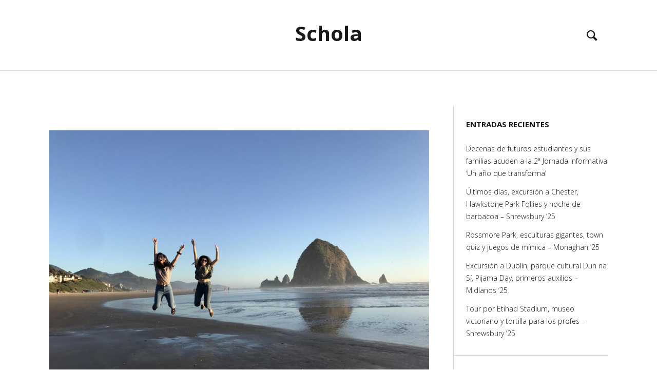

--- FILE ---
content_type: text/html; charset=UTF-8
request_url: https://www.schola.es/blog/intercambio-a-eeuu-portland/
body_size: 22997
content:
<!DOCTYPE html>
<!--[if lt IE 7]>
<html class="lt-ie9 lt-ie8 lt-ie7" lang="es" itemscope itemtype="http://schema.org/Article"> <![endif]-->
<!--[if IE 7]>
<html class="lt-ie9 lt-ie8" lang="es" itemscope itemtype="http://schema.org/Article"> <![endif]-->
<!--[if IE 8]>
<html class="lt-ie9" lang="es" itemscope itemtype="http://schema.org/Article"> <![endif]-->
<!--[if IE 9]>
<html class="ie9" lang="es" itemscope itemtype="http://schema.org/Article"> <![endif]-->
<!--[if gt IE 9]><!-->
<html lang="es" itemscope itemtype="http://schema.org/Article"> <!--<![endif]-->
<head>
	<meta http-equiv="content-type" content="text/html; charset=UTF-8">
	<meta charset="UTF-8">
	<meta name="viewport" content="width=device-width, initial-scale=1">
	<meta http-equiv="X-UA-Compatible" content="IE=edge,chrome=1">
	<meta name="HandheldFriendly" content="True">
	<meta name="apple-touch-fullscreen" content="yes"/>
	<meta name="MobileOptimized" content="320">
	<title>Intercambio a EEUU: Portland, ¡una experiencia para toda la vida! - Schola</title>
	<link rel="profile" href="http://gmpg.org/xfn/11">
	<link rel="pingback" href="https://www.schola.es/blog/xmlrpc.php">
	<link href="https://fonts.googleapis.com" rel="preconnect" crossorigin><link href="https://fonts.gstatic.com" rel="preconnect" crossorigin><script type="text/javascript">
addthis_config = {
		ui_click : false,
	ui_delay : 100,
	ui_offset_top: 42,
	ui_use_css : true,
	data_track_addressbar : false,
	data_track_clickback : false
		};

addthis_share = {
	url : "https://www.schola.es/blog/intercambio-a-eeuu-portland/",
	title : "Intercambio a EEUU: Portland, ¡una experiencia para toda la vida! - Schola",
	description : "Un intercambio a EEUU es una de las mejores y más apasionantes formas de conocer los Estados Unidos, su cultura, sus gentes&#8230; Y cómo no, ¡de aprender inglés! Este verano puede ser el verano de tu vida con el intercambio cultural a Portland de Schola Idiomas. Un programa de intercambio de idiomas en el que recibirás a tu &#8216;herman@&#8217; american@ del 3 al 24 de julio y después viajarás a su casa en Portland del 22 de agosto al 11 de septiembre (aproximadamente). Joven y cosmopolita Portland es la ciudad más importante de Oregón y es conocida como &#8216;la ciudad verde&#8217; por el cuidado y respeto a sus recursos naturales. Allí descubrirás junto a tu familia y tus compañeros de viaje, la cultura americana desde dentro, que como dice nuestra scholer María: &#8216;Es tal y como vemos en las películas, ¡increíble!&#8217;. Una experiencia que te abrirá una puerta al.."
};
</script><meta name='robots' content='index, follow, max-image-preview:large, max-snippet:-1, max-video-preview:-1' />
	<style>img:is([sizes="auto" i], [sizes^="auto," i]) { contain-intrinsic-size: 3000px 1500px }</style>
	
	<!-- This site is optimized with the Yoast SEO plugin v26.4 - https://yoast.com/wordpress/plugins/seo/ -->
	<meta name="description" content="Este intercambio a EEUU en Portland es una experiencia que te abrirá una puerta al mundo, con amigos para toda la vida y la confianza de poder hablar inglés allá donde vayas.  " />
	<link rel="canonical" href="https://www.schola.es/blog/intercambio-a-eeuu-portland/" />
	<meta property="og:locale" content="es_ES" />
	<meta property="og:type" content="article" />
	<meta property="og:title" content="Intercambio a EEUU: Portland, ¡una experiencia para toda la vida! - Schola" />
	<meta property="og:description" content="Este intercambio a EEUU en Portland es una experiencia que te abrirá una puerta al mundo, con amigos para toda la vida y la confianza de poder hablar inglés allá donde vayas.  " />
	<meta property="og:url" content="https://www.schola.es/blog/intercambio-a-eeuu-portland/" />
	<meta property="og:site_name" content="Schola" />
	<meta property="article:published_time" content="2018-05-20T17:54:47+00:00" />
	<meta property="article:modified_time" content="2018-05-21T18:26:44+00:00" />
	<meta property="og:image" content="https://www.schola.es/blog/wp-content/uploads/2018/05/portland-.jpg" />
	<meta property="og:image:width" content="1600" />
	<meta property="og:image:height" content="1200" />
	<meta property="og:image:type" content="image/jpeg" />
	<meta name="author" content="@scholaidiomas." />
	<meta name="twitter:card" content="summary_large_image" />
	<script type="application/ld+json" class="yoast-schema-graph">{"@context":"https://schema.org","@graph":[{"@type":"WebPage","@id":"https://www.schola.es/blog/intercambio-a-eeuu-portland/","url":"https://www.schola.es/blog/intercambio-a-eeuu-portland/","name":"Intercambio a EEUU: Portland, ¡una experiencia para toda la vida! - Schola","isPartOf":{"@id":"https://www.schola.es/blog/#website"},"primaryImageOfPage":{"@id":"https://www.schola.es/blog/intercambio-a-eeuu-portland/#primaryimage"},"image":{"@id":"https://www.schola.es/blog/intercambio-a-eeuu-portland/#primaryimage"},"thumbnailUrl":"https://www.schola.es/blog/wp-content/uploads/2018/05/portland-.jpg","datePublished":"2018-05-20T17:54:47+00:00","dateModified":"2018-05-21T18:26:44+00:00","author":{"@id":"https://www.schola.es/blog/#/schema/person/bbba03a9cb13b6b457e61e3b7e624879"},"description":"Este intercambio a EEUU en Portland es una experiencia que te abrirá una puerta al mundo, con amigos para toda la vida y la confianza de poder hablar inglés allá donde vayas.  ","breadcrumb":{"@id":"https://www.schola.es/blog/intercambio-a-eeuu-portland/#breadcrumb"},"inLanguage":"es","potentialAction":[{"@type":"ReadAction","target":["https://www.schola.es/blog/intercambio-a-eeuu-portland/"]}]},{"@type":"ImageObject","inLanguage":"es","@id":"https://www.schola.es/blog/intercambio-a-eeuu-portland/#primaryimage","url":"https://www.schola.es/blog/wp-content/uploads/2018/05/portland-.jpg","contentUrl":"https://www.schola.es/blog/wp-content/uploads/2018/05/portland-.jpg","width":1600,"height":1200},{"@type":"BreadcrumbList","@id":"https://www.schola.es/blog/intercambio-a-eeuu-portland/#breadcrumb","itemListElement":[{"@type":"ListItem","position":1,"name":"Portada","item":"https://www.schola.es/blog/"},{"@type":"ListItem","position":2,"name":"Intercambio a EEUU: Portland, ¡una experiencia para toda la vida!"}]},{"@type":"WebSite","@id":"https://www.schola.es/blog/#website","url":"https://www.schola.es/blog/","name":"Schola","description":"","potentialAction":[{"@type":"SearchAction","target":{"@type":"EntryPoint","urlTemplate":"https://www.schola.es/blog/?s={search_term_string}"},"query-input":{"@type":"PropertyValueSpecification","valueRequired":true,"valueName":"search_term_string"}}],"inLanguage":"es"},{"@type":"Person","@id":"https://www.schola.es/blog/#/schema/person/bbba03a9cb13b6b457e61e3b7e624879","name":"@scholaidiomas.","image":{"@type":"ImageObject","inLanguage":"es","@id":"https://www.schola.es/blog/#/schema/person/image/","url":"https://secure.gravatar.com/avatar/a22cc307e0c4c2995debc2487ebf0d8517c48f6d63223eebe937f2e58c2c7e26?s=96&d=mm&r=g","contentUrl":"https://secure.gravatar.com/avatar/a22cc307e0c4c2995debc2487ebf0d8517c48f6d63223eebe937f2e58c2c7e26?s=96&d=mm&r=g","caption":"@scholaidiomas."},"url":"https://www.schola.es/blog/author/schola-idiomas/"}]}</script>
	<!-- / Yoast SEO plugin. -->


<link rel='dns-prefetch' href='//ajax.googleapis.com' />
<link rel='dns-prefetch' href='//s7.addthis.com' />
<link rel='dns-prefetch' href='//fonts.googleapis.com' />
<link rel="alternate" type="application/rss+xml" title="Schola &raquo; Feed" href="https://www.schola.es/blog/feed/" />
<link rel="alternate" type="application/rss+xml" title="Schola &raquo; Feed de los comentarios" href="https://www.schola.es/blog/comments/feed/" />
<script type="text/javascript">
/* <![CDATA[ */
window._wpemojiSettings = {"baseUrl":"https:\/\/s.w.org\/images\/core\/emoji\/16.0.1\/72x72\/","ext":".png","svgUrl":"https:\/\/s.w.org\/images\/core\/emoji\/16.0.1\/svg\/","svgExt":".svg","source":{"concatemoji":"https:\/\/www.schola.es\/blog\/wp-includes\/js\/wp-emoji-release.min.js?ver=6.8.3"}};
/*! This file is auto-generated */
!function(s,n){var o,i,e;function c(e){try{var t={supportTests:e,timestamp:(new Date).valueOf()};sessionStorage.setItem(o,JSON.stringify(t))}catch(e){}}function p(e,t,n){e.clearRect(0,0,e.canvas.width,e.canvas.height),e.fillText(t,0,0);var t=new Uint32Array(e.getImageData(0,0,e.canvas.width,e.canvas.height).data),a=(e.clearRect(0,0,e.canvas.width,e.canvas.height),e.fillText(n,0,0),new Uint32Array(e.getImageData(0,0,e.canvas.width,e.canvas.height).data));return t.every(function(e,t){return e===a[t]})}function u(e,t){e.clearRect(0,0,e.canvas.width,e.canvas.height),e.fillText(t,0,0);for(var n=e.getImageData(16,16,1,1),a=0;a<n.data.length;a++)if(0!==n.data[a])return!1;return!0}function f(e,t,n,a){switch(t){case"flag":return n(e,"\ud83c\udff3\ufe0f\u200d\u26a7\ufe0f","\ud83c\udff3\ufe0f\u200b\u26a7\ufe0f")?!1:!n(e,"\ud83c\udde8\ud83c\uddf6","\ud83c\udde8\u200b\ud83c\uddf6")&&!n(e,"\ud83c\udff4\udb40\udc67\udb40\udc62\udb40\udc65\udb40\udc6e\udb40\udc67\udb40\udc7f","\ud83c\udff4\u200b\udb40\udc67\u200b\udb40\udc62\u200b\udb40\udc65\u200b\udb40\udc6e\u200b\udb40\udc67\u200b\udb40\udc7f");case"emoji":return!a(e,"\ud83e\udedf")}return!1}function g(e,t,n,a){var r="undefined"!=typeof WorkerGlobalScope&&self instanceof WorkerGlobalScope?new OffscreenCanvas(300,150):s.createElement("canvas"),o=r.getContext("2d",{willReadFrequently:!0}),i=(o.textBaseline="top",o.font="600 32px Arial",{});return e.forEach(function(e){i[e]=t(o,e,n,a)}),i}function t(e){var t=s.createElement("script");t.src=e,t.defer=!0,s.head.appendChild(t)}"undefined"!=typeof Promise&&(o="wpEmojiSettingsSupports",i=["flag","emoji"],n.supports={everything:!0,everythingExceptFlag:!0},e=new Promise(function(e){s.addEventListener("DOMContentLoaded",e,{once:!0})}),new Promise(function(t){var n=function(){try{var e=JSON.parse(sessionStorage.getItem(o));if("object"==typeof e&&"number"==typeof e.timestamp&&(new Date).valueOf()<e.timestamp+604800&&"object"==typeof e.supportTests)return e.supportTests}catch(e){}return null}();if(!n){if("undefined"!=typeof Worker&&"undefined"!=typeof OffscreenCanvas&&"undefined"!=typeof URL&&URL.createObjectURL&&"undefined"!=typeof Blob)try{var e="postMessage("+g.toString()+"("+[JSON.stringify(i),f.toString(),p.toString(),u.toString()].join(",")+"));",a=new Blob([e],{type:"text/javascript"}),r=new Worker(URL.createObjectURL(a),{name:"wpTestEmojiSupports"});return void(r.onmessage=function(e){c(n=e.data),r.terminate(),t(n)})}catch(e){}c(n=g(i,f,p,u))}t(n)}).then(function(e){for(var t in e)n.supports[t]=e[t],n.supports.everything=n.supports.everything&&n.supports[t],"flag"!==t&&(n.supports.everythingExceptFlag=n.supports.everythingExceptFlag&&n.supports[t]);n.supports.everythingExceptFlag=n.supports.everythingExceptFlag&&!n.supports.flag,n.DOMReady=!1,n.readyCallback=function(){n.DOMReady=!0}}).then(function(){return e}).then(function(){var e;n.supports.everything||(n.readyCallback(),(e=n.source||{}).concatemoji?t(e.concatemoji):e.wpemoji&&e.twemoji&&(t(e.twemoji),t(e.wpemoji)))}))}((window,document),window._wpemojiSettings);
/* ]]> */
</script>
<link rel='stylesheet' id='customify-font-stylesheet-0-css' href='https://fonts.googleapis.com/css2?family=Open%20Sans:ital,wght@0,300;0,400;0,600;0,700;0,800;1,300;1,400;1,600;1,700;1,800&#038;display=swap' type='text/css' media='all' />
<link rel='stylesheet' id='google-webfonts-css' href='https://fonts.googleapis.com/css?family=Open+Sans%3A400italic%2C400%2C300%2C700&#038;ver=6.8.3' type='text/css' media='all' />
<link rel='stylesheet' id='wpgrade-main-style-css' href='https://www.schola.es/blog/wp-content/themes/heap/theme-content/css/style.css?ver=201901231132' type='text/css' media='all' />
<style id='wpgrade-main-style-inline-css' type='text/css'>

    .container{
        max-width: 1368px;
    }

    .search__container{
        max-width: 1368px;
    }



 @media only screen and (min-width: 900px) {
   .sidebar--main {
        width: 325px;
   }

   .page-content.has-sidebar {
        margin-right: -325px;
   }

   .page-content.has-sidebar .page-content__wrapper {
        margin-right: 325px;
   }

   .page-content.has-sidebar:after{
        right: 325px;
   }
 }

 
@media screen and (min-width: 481px) and (max-width: 899px) {
    .mosaic__item  {
        width: 100%;
    }
}

@media screen and (min-width: 900px) and (max-width: 1249px) {
    .mosaic__item  {
        width: 50%;
    }
}

@media screen and (min-width: 1250px){
    .mosaic__item  {
        width: 33.33%;
    }
}


</style>
<link rel='stylesheet' id='404-style-css' href='https://www.schola.es/blog/wp-content/themes/heap/theme-content/css/pages/404.css?ver=6.8.3' type='text/css' media='all' />
<style id='wp-emoji-styles-inline-css' type='text/css'>

	img.wp-smiley, img.emoji {
		display: inline !important;
		border: none !important;
		box-shadow: none !important;
		height: 1em !important;
		width: 1em !important;
		margin: 0 0.07em !important;
		vertical-align: -0.1em !important;
		background: none !important;
		padding: 0 !important;
	}
</style>
<link rel='stylesheet' id='wp-block-library-css' href='https://www.schola.es/blog/wp-includes/css/dist/block-library/style.min.css?ver=6.8.3' type='text/css' media='all' />
<style id='classic-theme-styles-inline-css' type='text/css'>
/*! This file is auto-generated */
.wp-block-button__link{color:#fff;background-color:#32373c;border-radius:9999px;box-shadow:none;text-decoration:none;padding:calc(.667em + 2px) calc(1.333em + 2px);font-size:1.125em}.wp-block-file__button{background:#32373c;color:#fff;text-decoration:none}
</style>
<style id='global-styles-inline-css' type='text/css'>
:root{--wp--preset--aspect-ratio--square: 1;--wp--preset--aspect-ratio--4-3: 4/3;--wp--preset--aspect-ratio--3-4: 3/4;--wp--preset--aspect-ratio--3-2: 3/2;--wp--preset--aspect-ratio--2-3: 2/3;--wp--preset--aspect-ratio--16-9: 16/9;--wp--preset--aspect-ratio--9-16: 9/16;--wp--preset--color--black: #000000;--wp--preset--color--cyan-bluish-gray: #abb8c3;--wp--preset--color--white: #ffffff;--wp--preset--color--pale-pink: #f78da7;--wp--preset--color--vivid-red: #cf2e2e;--wp--preset--color--luminous-vivid-orange: #ff6900;--wp--preset--color--luminous-vivid-amber: #fcb900;--wp--preset--color--light-green-cyan: #7bdcb5;--wp--preset--color--vivid-green-cyan: #00d084;--wp--preset--color--pale-cyan-blue: #8ed1fc;--wp--preset--color--vivid-cyan-blue: #0693e3;--wp--preset--color--vivid-purple: #9b51e0;--wp--preset--gradient--vivid-cyan-blue-to-vivid-purple: linear-gradient(135deg,rgba(6,147,227,1) 0%,rgb(155,81,224) 100%);--wp--preset--gradient--light-green-cyan-to-vivid-green-cyan: linear-gradient(135deg,rgb(122,220,180) 0%,rgb(0,208,130) 100%);--wp--preset--gradient--luminous-vivid-amber-to-luminous-vivid-orange: linear-gradient(135deg,rgba(252,185,0,1) 0%,rgba(255,105,0,1) 100%);--wp--preset--gradient--luminous-vivid-orange-to-vivid-red: linear-gradient(135deg,rgba(255,105,0,1) 0%,rgb(207,46,46) 100%);--wp--preset--gradient--very-light-gray-to-cyan-bluish-gray: linear-gradient(135deg,rgb(238,238,238) 0%,rgb(169,184,195) 100%);--wp--preset--gradient--cool-to-warm-spectrum: linear-gradient(135deg,rgb(74,234,220) 0%,rgb(151,120,209) 20%,rgb(207,42,186) 40%,rgb(238,44,130) 60%,rgb(251,105,98) 80%,rgb(254,248,76) 100%);--wp--preset--gradient--blush-light-purple: linear-gradient(135deg,rgb(255,206,236) 0%,rgb(152,150,240) 100%);--wp--preset--gradient--blush-bordeaux: linear-gradient(135deg,rgb(254,205,165) 0%,rgb(254,45,45) 50%,rgb(107,0,62) 100%);--wp--preset--gradient--luminous-dusk: linear-gradient(135deg,rgb(255,203,112) 0%,rgb(199,81,192) 50%,rgb(65,88,208) 100%);--wp--preset--gradient--pale-ocean: linear-gradient(135deg,rgb(255,245,203) 0%,rgb(182,227,212) 50%,rgb(51,167,181) 100%);--wp--preset--gradient--electric-grass: linear-gradient(135deg,rgb(202,248,128) 0%,rgb(113,206,126) 100%);--wp--preset--gradient--midnight: linear-gradient(135deg,rgb(2,3,129) 0%,rgb(40,116,252) 100%);--wp--preset--font-size--small: 13px;--wp--preset--font-size--medium: 20px;--wp--preset--font-size--large: 36px;--wp--preset--font-size--x-large: 42px;--wp--preset--spacing--20: 0.44rem;--wp--preset--spacing--30: 0.67rem;--wp--preset--spacing--40: 1rem;--wp--preset--spacing--50: 1.5rem;--wp--preset--spacing--60: 2.25rem;--wp--preset--spacing--70: 3.38rem;--wp--preset--spacing--80: 5.06rem;--wp--preset--shadow--natural: 6px 6px 9px rgba(0, 0, 0, 0.2);--wp--preset--shadow--deep: 12px 12px 50px rgba(0, 0, 0, 0.4);--wp--preset--shadow--sharp: 6px 6px 0px rgba(0, 0, 0, 0.2);--wp--preset--shadow--outlined: 6px 6px 0px -3px rgba(255, 255, 255, 1), 6px 6px rgba(0, 0, 0, 1);--wp--preset--shadow--crisp: 6px 6px 0px rgba(0, 0, 0, 1);}:where(.is-layout-flex){gap: 0.5em;}:where(.is-layout-grid){gap: 0.5em;}body .is-layout-flex{display: flex;}.is-layout-flex{flex-wrap: wrap;align-items: center;}.is-layout-flex > :is(*, div){margin: 0;}body .is-layout-grid{display: grid;}.is-layout-grid > :is(*, div){margin: 0;}:where(.wp-block-columns.is-layout-flex){gap: 2em;}:where(.wp-block-columns.is-layout-grid){gap: 2em;}:where(.wp-block-post-template.is-layout-flex){gap: 1.25em;}:where(.wp-block-post-template.is-layout-grid){gap: 1.25em;}.has-black-color{color: var(--wp--preset--color--black) !important;}.has-cyan-bluish-gray-color{color: var(--wp--preset--color--cyan-bluish-gray) !important;}.has-white-color{color: var(--wp--preset--color--white) !important;}.has-pale-pink-color{color: var(--wp--preset--color--pale-pink) !important;}.has-vivid-red-color{color: var(--wp--preset--color--vivid-red) !important;}.has-luminous-vivid-orange-color{color: var(--wp--preset--color--luminous-vivid-orange) !important;}.has-luminous-vivid-amber-color{color: var(--wp--preset--color--luminous-vivid-amber) !important;}.has-light-green-cyan-color{color: var(--wp--preset--color--light-green-cyan) !important;}.has-vivid-green-cyan-color{color: var(--wp--preset--color--vivid-green-cyan) !important;}.has-pale-cyan-blue-color{color: var(--wp--preset--color--pale-cyan-blue) !important;}.has-vivid-cyan-blue-color{color: var(--wp--preset--color--vivid-cyan-blue) !important;}.has-vivid-purple-color{color: var(--wp--preset--color--vivid-purple) !important;}.has-black-background-color{background-color: var(--wp--preset--color--black) !important;}.has-cyan-bluish-gray-background-color{background-color: var(--wp--preset--color--cyan-bluish-gray) !important;}.has-white-background-color{background-color: var(--wp--preset--color--white) !important;}.has-pale-pink-background-color{background-color: var(--wp--preset--color--pale-pink) !important;}.has-vivid-red-background-color{background-color: var(--wp--preset--color--vivid-red) !important;}.has-luminous-vivid-orange-background-color{background-color: var(--wp--preset--color--luminous-vivid-orange) !important;}.has-luminous-vivid-amber-background-color{background-color: var(--wp--preset--color--luminous-vivid-amber) !important;}.has-light-green-cyan-background-color{background-color: var(--wp--preset--color--light-green-cyan) !important;}.has-vivid-green-cyan-background-color{background-color: var(--wp--preset--color--vivid-green-cyan) !important;}.has-pale-cyan-blue-background-color{background-color: var(--wp--preset--color--pale-cyan-blue) !important;}.has-vivid-cyan-blue-background-color{background-color: var(--wp--preset--color--vivid-cyan-blue) !important;}.has-vivid-purple-background-color{background-color: var(--wp--preset--color--vivid-purple) !important;}.has-black-border-color{border-color: var(--wp--preset--color--black) !important;}.has-cyan-bluish-gray-border-color{border-color: var(--wp--preset--color--cyan-bluish-gray) !important;}.has-white-border-color{border-color: var(--wp--preset--color--white) !important;}.has-pale-pink-border-color{border-color: var(--wp--preset--color--pale-pink) !important;}.has-vivid-red-border-color{border-color: var(--wp--preset--color--vivid-red) !important;}.has-luminous-vivid-orange-border-color{border-color: var(--wp--preset--color--luminous-vivid-orange) !important;}.has-luminous-vivid-amber-border-color{border-color: var(--wp--preset--color--luminous-vivid-amber) !important;}.has-light-green-cyan-border-color{border-color: var(--wp--preset--color--light-green-cyan) !important;}.has-vivid-green-cyan-border-color{border-color: var(--wp--preset--color--vivid-green-cyan) !important;}.has-pale-cyan-blue-border-color{border-color: var(--wp--preset--color--pale-cyan-blue) !important;}.has-vivid-cyan-blue-border-color{border-color: var(--wp--preset--color--vivid-cyan-blue) !important;}.has-vivid-purple-border-color{border-color: var(--wp--preset--color--vivid-purple) !important;}.has-vivid-cyan-blue-to-vivid-purple-gradient-background{background: var(--wp--preset--gradient--vivid-cyan-blue-to-vivid-purple) !important;}.has-light-green-cyan-to-vivid-green-cyan-gradient-background{background: var(--wp--preset--gradient--light-green-cyan-to-vivid-green-cyan) !important;}.has-luminous-vivid-amber-to-luminous-vivid-orange-gradient-background{background: var(--wp--preset--gradient--luminous-vivid-amber-to-luminous-vivid-orange) !important;}.has-luminous-vivid-orange-to-vivid-red-gradient-background{background: var(--wp--preset--gradient--luminous-vivid-orange-to-vivid-red) !important;}.has-very-light-gray-to-cyan-bluish-gray-gradient-background{background: var(--wp--preset--gradient--very-light-gray-to-cyan-bluish-gray) !important;}.has-cool-to-warm-spectrum-gradient-background{background: var(--wp--preset--gradient--cool-to-warm-spectrum) !important;}.has-blush-light-purple-gradient-background{background: var(--wp--preset--gradient--blush-light-purple) !important;}.has-blush-bordeaux-gradient-background{background: var(--wp--preset--gradient--blush-bordeaux) !important;}.has-luminous-dusk-gradient-background{background: var(--wp--preset--gradient--luminous-dusk) !important;}.has-pale-ocean-gradient-background{background: var(--wp--preset--gradient--pale-ocean) !important;}.has-electric-grass-gradient-background{background: var(--wp--preset--gradient--electric-grass) !important;}.has-midnight-gradient-background{background: var(--wp--preset--gradient--midnight) !important;}.has-small-font-size{font-size: var(--wp--preset--font-size--small) !important;}.has-medium-font-size{font-size: var(--wp--preset--font-size--medium) !important;}.has-large-font-size{font-size: var(--wp--preset--font-size--large) !important;}.has-x-large-font-size{font-size: var(--wp--preset--font-size--x-large) !important;}
:where(.wp-block-post-template.is-layout-flex){gap: 1.25em;}:where(.wp-block-post-template.is-layout-grid){gap: 1.25em;}
:where(.wp-block-columns.is-layout-flex){gap: 2em;}:where(.wp-block-columns.is-layout-grid){gap: 2em;}
:root :where(.wp-block-pullquote){font-size: 1.5em;line-height: 1.6;}
</style>
<script type="text/javascript" src="https://www.schola.es/blog/wp-includes/js/jquery/jquery.min.js?ver=3.7.1" id="jquery-core-js"></script>
<script type="text/javascript" src="https://www.schola.es/blog/wp-includes/js/jquery/jquery-migrate.min.js?ver=3.4.1" id="jquery-migrate-js"></script>
<script type="text/javascript" src="https://www.schola.es/blog/wp-content/themes/heap/theme-content/js/vendor/modernizr.min.js?ver=6.8.3" id="modernizr-js"></script>
<script type="text/javascript" src="https://ajax.googleapis.com/ajax/libs/webfont/1.5.3/webfont.js?ver=6.8.3" id="webfont-script-js"></script>
<link rel="https://api.w.org/" href="https://www.schola.es/blog/wp-json/" /><link rel="alternate" title="JSON" type="application/json" href="https://www.schola.es/blog/wp-json/wp/v2/posts/828" /><link rel="EditURI" type="application/rsd+xml" title="RSD" href="https://www.schola.es/blog/xmlrpc.php?rsd" />
<link rel='shortlink' href='https://www.schola.es/blog/?p=828' />
<link rel="alternate" title="oEmbed (JSON)" type="application/json+oembed" href="https://www.schola.es/blog/wp-json/oembed/1.0/embed?url=https%3A%2F%2Fwww.schola.es%2Fblog%2Fintercambio-a-eeuu-portland%2F" />
<link rel="alternate" title="oEmbed (XML)" type="text/xml+oembed" href="https://www.schola.es/blog/wp-json/oembed/1.0/embed?url=https%3A%2F%2Fwww.schola.es%2Fblog%2Fintercambio-a-eeuu-portland%2F&#038;format=xml" />
<meta name="description" content="Un intercambio a EEUU es una de las mejores y más apasionantes formas de conocer los Estados Unidos, su cultura, sus gentes&#8230; Y cómo no, ¡de aprender inglés! Este verano puede ser el verano de tu vida con el intercambio cultural a Portland de Schola Idiomas. Un programa de intercambio de idiomas en el que recibirás a tu &#8216;herman@&#8217; american@ del 3 al 24 de julio y después viajarás a su casa en Portland del 22 de agosto al 11 de septiembre (aproximadamente). Joven y cosmopolita Portland es la ciudad más importante de Oregón y es conocida como &#8216;la ciudad verde&#8217; por el cuidado y respeto a sus recursos naturales. Allí descubrirás junto a tu familia y tus compañeros de viaje, la cultura americana desde dentro, que como dice nuestra scholer María: &#8216;Es tal y como vemos en las películas, ¡increíble!&#8217;. Una experiencia que te abrirá una puerta al.."/>
<link rel="canonical" href="https://www.schola.es/blog/intercambio-a-eeuu-portland/" />
<!-- facebook open graph stuff -->
<meta property="og:site_name" content="Schola"/>
<meta property="og:url" content="https://www.schola.es/blog/intercambio-a-eeuu-portland/"/>
<meta property="og:title" content="Intercambio a EEUU: Portland, ¡una experiencia para toda la vida! - Schola" />
<meta property="og:type" content="article"/>
<meta property="og:description" content="Un intercambio a EEUU es una de las mejores y más apasionantes formas de conocer los Estados Unidos, su cultura, sus gentes&#8230; Y cómo no, ¡de aprender inglés! Este verano puede ser el verano de tu vida con el intercambio cultural a Portland de Schola Idiomas. Un programa de intercambio de idiomas en el que recibirás a tu &#8216;herman@&#8217; american@ del 3 al 24 de julio y después viajarás a su casa en Portland del 22 de agosto al 11 de septiembre (aproximadamente). Joven y cosmopolita Portland es la ciudad más importante de Oregón y es conocida como &#8216;la ciudad verde&#8217; por el cuidado y respeto a sus recursos naturales. Allí descubrirás junto a tu familia y tus compañeros de viaje, la cultura americana desde dentro, que como dice nuestra scholer María: &#8216;Es tal y como vemos en las películas, ¡increíble!&#8217;. Una experiencia que te abrirá una puerta al.." />
<meta property="article:published_time" content="2018-05-20 17:54">
<meta property="article:modified_time" content="2018-05-21 18:26">
<meta property="article:section" content="Familias anfitrionas">
<meta property="article:tag" content="intercambio a EEUU">
<meta property="article:tag" content="portland">
<meta property="og:image" content="https://www.schola.es/blog/wp-content/uploads/2018/05/portland-.jpg"/>
<!-- end facebook open graph --><!-- google +1 tags -->
<meta itemprop="name" content="Intercambio a EEUU: Portland, ¡una experiencia para toda la vida!">
<meta itemprop="description" content="Un intercambio a EEUU es una de las mejores y más apasionantes formas de conocer los Estados Unidos, su cultura, sus gentes&#8230; Y cómo no, ¡de aprender inglés! Este verano puede ser el verano de tu vida con el intercambio cultural a Portland de Schola Idiomas. Un programa de intercambio de idiomas en el que recibirás a tu &#8216;herman@&#8217; american@ del 3 al 24 de julio y después viajarás a su casa en Portland del 22 de agosto al 11 de septiembre (aproximadamente). Joven y cosmopolita Portland es la ciudad más importante de Oregón y es conocida como &#8216;la ciudad verde&#8217; por el cuidado y respeto a sus recursos naturales. Allí descubrirás junto a tu familia y tus compañeros de viaje, la cultura americana desde dentro, que como dice nuestra scholer María: &#8216;Es tal y como vemos en las películas, ¡increíble!&#8217;. Una experiencia que te abrirá una puerta al..">
<meta itemprop="image" content="https://www.schola.es/blog/wp-content/uploads/2018/05/portland-.jpg">

<!-- end google +1 tags --><!-- twitter card tags -->
<meta name="twitter:card" content="summary">
<meta name="twitter:url" content="https://www.schola.es/blog/intercambio-a-eeuu-portland/" >
<meta name="twitter:domain" content="www.schola.es">
<meta name="twitter:title" content="Intercambio a EEUU: Portland, ¡una experiencia para toda la vida!">
<meta name="twitter:description" content="Un intercambio a EEUU es una de las mejores y más apasionantes formas de conocer los Estados Unidos, su cultura, sus gentes&#8230; Y cómo no, ¡de aprender inglés! Este verano puede ser el verano de tu vida con el intercambio cultural a Portland de Schola Idiomas. Un programa de intercambio de idiomas en el que recibirás a tu &#8216;herman@&#8217; american@ del 3 al 24 de julio y después viajarás a su casa en Portland del 22 de agosto al 11 de septiembre (aproximadamente). Joven y cosmopolita Portland es la ciudad más importante de Oregón y es conocida como &#8216;la ciudad verde&#8217; por el cuidado y respeto a sus recursos naturales. Allí descubrirás junto a tu familia y tus compañeros de viaje, la cultura americana desde dentro, que como dice nuestra scholer María: &#8216;Es tal y como vemos en las películas, ¡increíble!&#8217;. Una experiencia que te abrirá una puerta al..">
<meta name="twitter:image:src" content="https://www.schola.es/blog/wp-content/uploads/2018/05/portland-.jpg">
<!-- end twitter card tags -->
<link rel="icon" href="https://www.schola.es/blog/wp-content/uploads/2016/04/cursos-idiomas-extranjero-anyos-escolares.png" sizes="32x32" />
<link rel="icon" href="https://www.schola.es/blog/wp-content/uploads/2016/04/cursos-idiomas-extranjero-anyos-escolares.png" sizes="192x192" />
<link rel="apple-touch-icon" href="https://www.schola.es/blog/wp-content/uploads/2016/04/cursos-idiomas-extranjero-anyos-escolares.png" />
<meta name="msapplication-TileImage" content="https://www.schola.es/blog/wp-content/uploads/2016/04/cursos-idiomas-extranjero-anyos-escolares.png" />
			<style id="customify_output_style">
				.header { background-color: #ffffff; }


.site-title--image img { max-height: 90px; }
body { background-color: #eeeeee; }
body {background-image: none;}

.container { background-color: #ffffff; }
.container {background-image: none;}

.container, .search__container, .site-header__container, .header--sticky .site-header__container { max-width: 1368px; }
.navigation a { font-size: 14px; }
.navigation a { letter-spacing: 0px; }
.navigation a { text-transform: uppercase; }
.nav--main > .menu-item > a { text-decoration: none; }
body, .article, .single .main, .page .main,
 .comment__content,
 .footer__widget-area { font-size: 16px; }
body { line-height: 1.6; }
a, a:hover, .link--light:hover,
 .text-link:hover,
 .wpgrade_popular_posts .article__category:hover,
 .meta-list a.btn:hover,
 .meta-list a.comments_add-comment:hover,
 .meta-list .form-submit a#comment-submit:hover,
 .form-submit .meta-list a#comment-submit:hover,
 .meta-list .widget_tag_cloud a:hover,
 .widget_tag_cloud .meta-list a:hover,
 .meta-list a.load-more__button:hover,
 .article__comments-number:hover,
 .author__social-link:hover,
 .article-archive .article__categories a:hover,
 .link--dark:hover,
 .nav--main a:hover,
 .comment__author-name a:hover,
 .author__title a:hover,
 .site-title--small a:hover,
 .site-header__menu a:hover,
 .widget a:hover,
 .article-archive--quote blockquote:before,
 .menu-item-has-children:hover > a,
 ol.breadcrumb a:hover,
 a:hover > .pixcode--icon,
 .tabs__nav a.current, .tabs__nav a:hover,
 .quote--single-featured:before,
 .price ins, .price > span,
 .shop-categories a.active { color: #0093bf; }
.pagination .pagination-item--current span,
 .pagination li a:hover,
 .pagination li span:hover,
 .rsNavSelected,
 .progressbar__progress,
 .comments_add-comment:hover,
 .form-submit #comment-submit:hover,
 .widget_tag_cloud a:hover,
 .btn--primary,
 .comments_add-comment,
 .form-submit #comment-submit,
 a:hover > .pixcode--icon.circle,
 a:hover > .pixcode--icon.square,
 .btn--add-to-cart,
 .wpcf7-form-control.wpcf7-submit,
 .pagination--archive ol li a:hover,
 .btn:hover,
 .comments_add-comment:hover,
 .form-submit #comment-submit:hover,
 .widget_tag_cloud a:hover,
 .load-more__button:hover,
 #review-submit:hover, body.woocommerce div.woocommerce-message .button:hover,
 td.actions input.button:hover, form.shipping_calculator button.button:hover,
 body.woocommerce-page input.button:hover,
 body.woocommerce #content input.button.alt:hover,
 body.woocommerce #respond input#submit.alt:hover,
 body.woocommerce a.button.alt:hover,
 body.woocommerce button.button.alt:hover,
 body.woocommerce input.button.alt:hover,
 body.woocommerce-page #content input.button.alt:hover,
 body.woocommerce-page #respond input#submit.alt:hover,
 body.woocommerce-page a.button.alt:hover,
 body.woocommerce-page button.button.alt:hover,
 body.woocommerce-page input.button.alt:hover { background-color: #0093bf; }
select:focus, textarea:focus, input[type="text"]:focus, input[type="password"]:focus, input[type="datetime"]:focus, input[type="datetime-local"]:focus, input[type="date"]:focus, input[type="month"]:focus, input[type="time"]:focus, input[type="week"]:focus, input[type="number"]:focus, input[type="email"]:focus, input[type="url"]:focus, input[type="search"]:focus, input[type="tel"]:focus, input[type="color"]:focus, .form-control:focus { outline-color: #0093bf; }
body { color: #424242; }
h1, h2, h3, h4, h5, h6, h1 a, h2 a, h3 a, h4 a, h5 a, h6 a, .article-archive .article__title a, .article-archive .article__title a:hover { color: #1a1919; }

@media screen and (min-width: 900px) { 

	.navigation--main { background-color: #ffffff; }

	.nav--main > .menu-item > a { padding-left: 14px; }

	.nav--main > .menu-item > a { padding-top: 10px; }

	.container { padding-left: 96px; }

}

@media  screen and (min-width: 900px) { 

	.header { padding-top: 36px; }

	.container { padding-right: 96px; }

}

@media screen and (min-width: 900px)  { 

	.header { padding-bottom: 36px; }

	.nav--main > .menu-item > a { padding-right: 14px; }

	.nav--main > .menu-item > a { padding-bottom: 10px; }

}

@media  screen and (min-width: 900px)  { 

	.nav--main > .menu-item > a { margin-right: 14px; }

	.nav--main > .menu-item > a { margin-top: 10px; }

}

@media  screen and (min-width : 900px)  { 

	.nav--main > .menu-item > a { margin-left: 14px; }

	.nav--main > .menu-item > a { margin-bottom: 10px; }

}

@media  only screen and (min-width: 900px) { 

	.sidebar--main { width: 300px; }

}

@media only screen and (min-width: 900px)  { 

	.page-content.has-sidebar:after { right: 300px; }

}

@media only screen and (min-width : 900px )  { 

	.page-content.has-sidebar .page-content__wrapper { margin-right: 300px; }

}

@media  only screen and (min-width : 900px )  { 

	.page-content.has-sidebar{
		margin-right: -300px;
}

}

@media @media only screen and (min-width: 900px) { 

	.nav--main li:hover, .nav--main li.current-menu-item { border-bottom-color: #0093bf; }

}

@media  @media only screen and (min-width: 900px) { 

	.back-to-top a:hover:after, .back-to-top a:hover:before { border-color: #0093bf; }

}

@media @media only screen and (min-width: 1201px) { 

	.team-member__profile{
		background: rgba(0,147,191, 0.5);
}

}
			</style>
			<style id="customify_fonts_output">
	
h1, h2, h3, h4, h5, h6, hgroup, h1 a, h2 a, h3 a, h4 a, h5 a, h6 a, blockquote, .tabs__nav, .popular-posts__time, .pagination li a, .pagination li span {
font-family: "Open Sans";
}


.navigation a {
font-family: "Open Sans";
}


html, .wp-caption-text, .small-link, .post-nav-link__label, .author__social-link, .comment__links, .score__desc {
font-family: "Open Sans";
}

</style>
					<style type="text/css" id="wp-custom-css">
			body{background:#fff}
#CybotCookiebotDialogPoweredbyLink img{display:none}
#CybotCookiebotDialogPoweredbyLink {background-image:url('https://www.schola.es/web/lib/img/logos/logo-2.png');background-position: 4px 0px;background-repeat: no-repeat;}

a#CybotCookiebotDialogBodyLevelButtonLevelOptinDeclineAll {background-color: #ccc;border: 1px solid #ccc;color: #666;padding-top: 7px ;padding-bottom: 7px }
a#CybotCookiebotDialogBodyLevelButtonLevelOptinAllowallSelection {background-color: #ccc;border: 1px solid #ccc;padding-top: 7px ;padding-bottom: 7px ;color: #666}
a#CybotCookiebotDialogBodyLevelButtonAccept, a#CybotCookiebotDialogBodyLevelButtonLevelOptinAllowAll {background-color: #ccc;border: 1px solid #ccc;padding-top: 7px ;padding-bottom: 7px ;}
a#CybotCookiebotDialogBodyLevelButtonLevelOptinAllowAll, a#CybotCookiebotDialogBodyLevelButtonLevelOptinAllowallSelection, a#CybotCookiebotDialogBodyLevelButtonLevelOptinDeclineAll {display: inline-block;color: #666;text-decoration: none;margin-top: 6px;height: 16px;z-index: 10;font-size: 9.5pt;font-weight: 600;text-align: center;white-space: nowrap}
#CybotCookiebotDialogBody {max-width: 655px;}
#CybotCookiebotDialog {background: rgba(255,255,255,0.93);}		</style>
		</head>

<body class="wp-singular post-template-default single single-post postid-828 single-format-standard wp-theme-heap header--sticky nav-dropdown-plus nav-scroll-hide"   data-smoothscrolling  >
<!--[if lt IE 7]>
<p class="chromeframe">You are using an <strong>outdated</strong> browser. Please <a href="http://browsehappy.com/">upgrade
	your browser</a> or <a href="http://www.google.com/chromeframe/?redirect=true">activate Google Chrome Frame</a> to
	improve your experience.</p>
<![endif]-->
<div class="wrapper  js-wrapper" id="page">
	<div class="search__wrapper">
	<button class="search__close  js-search-close"></button>
	<div class="search__container">
		<form class="search-fullscreen" method="get" action="https://www.schola.es/blog/" role="search">
			<input type="text" name="s" class="search-input  js-search-input" placeholder="Type to search" autocomplete="off" value="" /><!--
			--><button class="search-button" id="searchsubmit"><i class="icon-search"></i></button>
		</form>
		<hr class="separator" />
		<p class="search-description">Begin typing your search above and press return to search. Press Esc to cancel.</p>
	</div>
</div>	<header class="site-header">
		<div class="site-header__wrapper  js-sticky">
			<div class="site-header__container">
				
				<div class="header flexbox">
					<div class="header-component  header-component--left">
						<ul class="nav  site-header__menu">
							<li class="menu-trigger">
								<a href="#" class="js-nav-trigger">
									<i class="icon-reorder"></i>
								</a>
							</li>
													</ul>
					</div>
					<div class="header-component  header-component--center header-transition--image-to-text">
						<div class="site-header__branding">
		<h1 class="site-title site-title--text">
		<a class="site-logo  site-logo--text" href="https://www.schola.es/blog" rel="home">
			Schola		</a>
	</h1>
		<p class="site-header__description"></p>
</div>

					</div>
					<div class="header-component  header-component--right">
						<ul class="nav  site-header__menu">
															<li class="search-trigger">
									<a href="#" class="js-search-trigger"><i class="icon-e-search"></i></a></li>
													</ul>
					</div>
				</div>

									<nav class="navigation  navigation--main  no-menu" id="js-navigation--main">
						<h2 class="accessibility">Navegación Primaria</h2>
						
		<ul class="nav  nav--main sub-menu" >
			<li><a href="https://www.schola.es/blog/wp-admin/nav-menus.php?action=locations">Por favor seleccione un menú en esta ubicación</a></li>
		</ul>					</nav><!-- .navigation  .navigation- -main -->
							</div><!-- .site-header__container -->
		</div><!-- .site-header__wrapper -->
	</header><!-- .site-header -->
	<div class="container  js-container">
		<section class="content">
		<div class="page-content  single-content has-sidebar">
			<div class="page-content__wrapper">			<article class="article-single single-post has-thumbnail post-828 post type-post status-publish format-standard has-post-thumbnail hentry category-familias-anfitrionas category-jovenes tag-intercambio-a-eeuu tag-portland">

				
<header class="article__header">
			<div class="article__featured-image">
			<img src="https://www.schola.es/blog/wp-content/uploads/2018/05/portland--1024x768.jpg" alt="Intercambio a EEUU: Portland, ¡una experiencia para toda la vida!"/>
		</div>
				<div class="breadcrumbs" itemscope itemtype="http://data-vocabulary.org/Breadcrumb">
			<a href="https://www.schola.es/blog" itemprop="url" class="home">
				<span itemprop="title">Home</span>
			</a>
		<span class="separator"></span><div itemprop="child" itemscope itemtype="http://data-vocabulary.org/Breadcrumb" class="cat-item cat-item-141"><a href="https://www.schola.es/blog/category/familias-anfitrionas/" itemprop="url"title="Ver todas las publicaciones en Familias Anfitrionas"><span itemprop="title">Familias Anfitrionas</span></a></div>
<span class="cat-separator"></span><div itemprop="child" itemscope itemtype="http://data-vocabulary.org/Breadcrumb" class="cat-item cat-item-2"><a href="https://www.schola.es/blog/category/jovenes/" itemprop="url"title="Ver todas las publicaciones en Jóvenes"><span itemprop="title">Jóvenes</span></a></div>
<span class="separator"></span></div>
			<h1 class="article__title entry-title" itemtype="name">Intercambio a EEUU: Portland, ¡una experiencia para toda la vida!</h1>
	
	<hr class="separator"/>
			<div class="entry__meta--header">
			<div class="grid">
				<div class="grid__item lap-and-up-one-half">
					<span class="article__author-name">By <address class="vcard author"><a class="url fn" href="https://www.schola.es/blog/author/schola-idiomas/" title="Posts by @scholaidiomas." itemprop="author" >@scholaidiomas.</a></address>.</span>						<time class="article__time" datetime="2018-05-20T17:54:47+00:00">
							<span> Published on <abbr class="published" title="2018-05-20T17:54:47+00:00">20 mayo, 2018</abbr></time>. </span>
									</div><!--
				--><div class="grid__item lap-and-up-one-half">
											<div class="addthis_toolbox addthis_default_style addthis_32x32_style  add_this_list"
						     addthis:url="https://www.schola.es/blog/intercambio-a-eeuu-portland/"
						     addthis:title="Intercambio a EEUU: Portland, ¡una experiencia para toda la vida! - Schola"
						     addthis:description="Un intercambio a EEUU es una de las mejores y más apasionantes formas de conocer los Estados Unidos, su cultura, sus gentes&#8230; Y cómo no, ¡de aprender inglés! Este verano puede ser el verano de tu vida con el intercambio cultural a Portland de Schola Idiomas. Un programa de intercambio de idiomas en el que recibirás a tu &#8216;herman@&#8217; american@ del 3 al 24 de julio y después viajarás a su casa en Portland del 22 de agosto al 11 de septiembre (aproximadamente). Joven y cosmopolita Portland es la ciudad más importante de Oregón y es conocida como &#8216;la ciudad verde&#8217; por el cuidado y respeto a sus recursos naturales. Allí descubrirás junto a tu familia y tus compañeros de viaje, la cultura americana desde dentro, que como dice nuestra scholer María: &#8216;Es tal y como vemos en las películas, ¡increíble!&#8217;. Una experiencia que te abrirá una puerta al..">
							<a class="addthis_button_compact"></a><a class="addthis_button_preferred_1"></a><a class="addthis_button_preferred_2"></a><a class="addthis_button_preferred_3"></a><a class="addthis_button_preferred_4"></a>						</div>
									</div>
			</div>
		</div>
	</header><!-- .article__header -->
				<section class="article__content entry-content js-post-gallery">
					<div class="hero__text"></div>
<div class="single-slideshow gallery-wrap info pager no-autoplay">
<div class="bx-wrapper">
<div class="bx-viewport" aria-live="polite">
<div class="page" title="Page 2">
<div class="layoutArea">
<div class="column">
<hr />
<p style="text-align: justify;"><strong>Un <a href="https://www.schola.es/cursos-ingles-jovenes-estados-unidos-cultural-exchange">intercambio a EEUU</a> es una de las mejores y más apasionantes formas de conocer los Estados Unidos, su cultura, sus gentes&#8230; Y cómo no, ¡de aprender inglés! Este verano puede ser el verano de tu vida con el intercambio cultural a Portland de Schola Idiomas. Un programa de intercambio de idiomas en el que recibirás a tu &#8216;herman@&#8217; american@ del 3 al 24 de julio y después viajarás a su casa en Portland del 22 de agosto al 11 de septiembre (aproximadamente). Joven y cosmopolita Portland es </strong><strong>la ciudad más importante de Oregón y es conocida como &#8216;la ciudad verde&#8217; por el cuidado y respeto a sus recursos naturales. Allí descubrirás junto a tu familia y tus compañeros de viaje, la cultura americana desde dentro, que como dice nuestra scholer María: <em>&#8216;Es tal y como vemos en las películas, ¡increíble!&#8217;.</em> Una experiencia que te abrirá una puerta al mundo, con amigos para toda la vida y la confianza de poder hablar inglés siempre que lo necesites y allá donde vayas.  </strong></p>
<hr />
</div>
<div id="Content" class="col-xs-12 results-wrapper inpage-age-cards-visible">
<div class="intro">
<div class="intro__desc" data-js-description="">
<div class="fade-container">
<p><span style="color: #ffffff;">.</span></p>
</div>
</div>
</div>
</div>
<div class="column">
<p style="text-align: justify;">Un <a href="https://www.schola.es/cursos-ingles-jovenes-estados-unidos-cultural-exchange"><strong>intercambio a EEUU</strong></a> es una gran oportunidad para aprender inglés, conocer la cultura estadounidense desde dentro y hacer amigos para toda la vida. Si tienes entre <strong>15 y 17 años </strong>y quieres vivir <strong>una experiencia que te abra una puerta al mundo, el intercambio a EEUU en Portland de Schola Idiomas es tu gran oportunidad.  </strong></p>
<p style="text-align: justify;">Portland es la ciudad más importante del estado de Oregón (al noroeste de Estados Unidos), una ciudad vibrante y cosmopolita que cuenta con una gran oferta cultural y de ocio para estudiantes. Además, fue nombrada la “ciudad verde” debido a la gran conciencia que tienen sus habitantes por cuidar los recursos naturales.</p>
<p style="text-align: justify;">El <a href="https://www.schola.es/cursos-ingles-jovenes-estados-unidos-cultural-exchange"><strong>intercambio a EEUU en Portland de Schola Idiomas</strong></a> <strong>se basa en un intercambio cultural entre tu familia y una familia americana de Portland</strong>, y consta de dos partes. Primero tu herman@ american@ viene a tu casa, y durante su estancia del <strong>3 al 24 de julio</strong> participaréis junto al resto de compañeros anfitriones y sus estudiantes americanos en el <strong>Valencia Summer Camp, un campus de verano de inglés</strong> en el que disfrutaréis de muchísimas actividades pensadas para que<strong> intercambies experiencias, costumbres e idioma</strong>.</p>
<p style="text-align: justify;">Y la segunda parte del intercambio será <strong>¡tu viaje a Portland!</strong> <strong>Del</strong> <strong>22 de agosto al 11 de septiembre </strong>(aproximadamente)<strong> viajarás junto a tus compañeros españoles a la casa de tu familia americana,</strong> donde compartirás junto a tu american@<strong> tres semanas lectivas en su colegio e infinidad de actividades de ocio y costumbres de su día a día.</strong></p>
<p style="text-align: justify;"><em><span style="color: #000000;"><strong>«Mi experiencia en el intercambio en Portland fue increíble</strong>. <strong>Mejoré mi inglés, hice amigos y maduré personalmente.</strong> Además, con mi familia americana y amigos hicimos muchas cosas. Fuimos de viaje a <strong>Seattle</strong>, viajamos con el barco de la familia, y pasamos un fin de semana en <strong>Cannon Beach,</strong> una de las playas más famosas de Oregón. <strong>Allí hicimos una hoguera y comimos marshmallow, ¡como una película!</strong> También recreamos <strong>el  famoso baile del Prom en casa de&#8230;</strong>«,</span> <span style="color: #993300;"><strong><a style="color: #993300;" href="https://www.schola.es/blog/experiencia-intercambio-a-eeuu/">sigue leyendo la experiencia de nuestra scholer Maria.</a></strong></span></em></p>
<h2 style="text-align: center;"><span style="color: #800000;"><a style="color: #800000;" href="https://www.schola.es/cursos-ingles-jovenes-estados-unidos-cultural-exchange"><strong>¡QUIERO IR! INTERCAMBIO A EEUU EN PORTLAND</strong></a></span></h2>
<p><span style="text-decoration: underline; color: #ffffff;">.</span></p>
<div id="attachment_851" style="width: 1610px" class="wp-caption alignnone"><img fetchpriority="high" decoding="async" aria-describedby="caption-attachment-851" class="Intercambio a EEUU: Portland - Schola Idiomas wp-image-851 size-full" title="Intercambio a EEUU: Portland - Schola Idiomas " src="https://www.schola.es/blog/wp-content/uploads/2018/05/portland-3.jpg" alt="Intercambio a EEUU: Portland - Schola Idiomas " width="1600" height="1200" srcset="https://www.schola.es/blog/wp-content/uploads/2018/05/portland-3.jpg 1600w, https://www.schola.es/blog/wp-content/uploads/2018/05/portland-3-300x225.jpg 300w, https://www.schola.es/blog/wp-content/uploads/2018/05/portland-3-768x576.jpg 768w, https://www.schola.es/blog/wp-content/uploads/2018/05/portland-3-1024x768.jpg 1024w, https://www.schola.es/blog/wp-content/uploads/2018/05/portland-3-400x300.jpg 400w" sizes="(max-width: 1600px) 100vw, 1600px" /><p id="caption-attachment-851" class="wp-caption-text">Scholers en el intercambio a Portland.</p></div>
<div id="attachment_852" style="width: 1610px" class="wp-caption aligncenter"><img decoding="async" aria-describedby="caption-attachment-852" class="Intercambio a EEUU: Portland - Schola Idiomas wp-image-852 size-full" title="Intercambio a EEUU: Portland - Schola Idiomas " src="https://www.schola.es/blog/wp-content/uploads/2018/05/portland-4.jpg" alt="Intercambio a EEUU: Portland - Schola Idiomas " width="1600" height="1200" srcset="https://www.schola.es/blog/wp-content/uploads/2018/05/portland-4.jpg 1600w, https://www.schola.es/blog/wp-content/uploads/2018/05/portland-4-300x225.jpg 300w, https://www.schola.es/blog/wp-content/uploads/2018/05/portland-4-768x576.jpg 768w, https://www.schola.es/blog/wp-content/uploads/2018/05/portland-4-1024x768.jpg 1024w, https://www.schola.es/blog/wp-content/uploads/2018/05/portland-4-400x300.jpg 400w" sizes="(max-width: 1600px) 100vw, 1600px" /><p id="caption-attachment-852" class="wp-caption-text">Scholers en el intercambio a Portland.<strong style="color: #ffffff; font-family: 'Open Sans'; text-align: center; font-size: 16px;">.</strong></p></div>
</div>
</div>
</div>
<div class="page" style="text-align: justify;" title="Page 4">
<div class="layoutArea">
<div class="column">
<h2 style="text-align: center;"><span style="color: #993300;"><strong>Así es el intercambio a EEUU &#8211; Portland </strong></span></h2>
</div>
</div>
<div class="layoutArea">
<div class="column">
<p><strong><span style="text-align: justify;">Desarrollo del programa: </span></strong>Los alumnos españoles viajan desde Valencia acompañados por un profesor/monitor responsable del grupo, que se encarga de su correcta integración en todos los aspectos del programa.</p>
<p>La primera semana y los fines de semana los alumnos españoles son partícipes de aquellas actividades y rutinas de la familia anfitriona en la que se hospedan. De esta manera, cada alumno español tiene la oportunidad de conocer más en profundidad el estilo de vida americano, así como al resto de la familia.</p>
<p>A partir de la segunda semana, los alumnos españoles asisten al colegio donde van a las mismas clases que sus hermanos americanos. Un día a la semana tienen una actividad de día completo más una fiesta de despedida que se efectúa al final del programa.</p>
</div>
</div>
</div>
<div class="page" style="text-align: justify;" title="Page 5">
<div class="layoutArea">
<div class="column">
<p><strong>Clases de inglés: </strong>Los alumnos asisten a un centro privado ubicado en una zona residencial que ofrece un ambiente seguro y tranquilo. El colegio ocupa un enorme campus y cuenta con todo tipo de instalaciones de carácter deportivo. Los estudiantes españoles se integrarán en las clases, pudiendo experimentar cómo se imparten distintas materias en el sistema educativo americano. Además, tienen una hora del horario escolar con una profesora del centro que les ayuda a preparar una exposición en inglés sobre España y el intercambio que posteriomente es presentada a los alumnos del colegio.</p>
</div>
</div>
<div class="layoutArea">
<div class="column">
<p><strong>Familias: </strong>Los alumnos españoles se alojan en las familias americanas en régimen de pensión completa. Convivir con una familia americana permite al alumno sacar el máximo partido a la estancia. Compartiendo tradiciones y costumbres, participando en el día a día y con la tranquilidad de que las familias han sido rigurosamente seleccionadas, inspeccionadas con regularidad y elegidas para que se adapten al máximo con el estudiante que van a convivir.</p>
</div>
</div>
</div>
<div class="page" title="Page 6">
<div class="layoutArea" style="text-align: justify;">
<div class="column"><strong>Actividades: </strong>El programa contempla la realización de una serie de visitas/ excursiones a lugares como Portland downtown &amp; Voodoo doughnuts, Welcome BBQ, Beach Day, Multnomah Falls más una activididad de voluntariado.</div>
<div><span style="color: #ffffff;">.</span></div>
<div>
<div id="attachment_850" style="width: 1358px" class="wp-caption aligncenter"><img decoding="async" aria-describedby="caption-attachment-850" class="Intercambio a EEUU: Portland - Schola Idiomas wp-image-850 size-full" title="Intercambio a EEUU: Portland - Schola Idiomas " src="https://www.schola.es/blog/wp-content/uploads/2018/05/portland-2.jpg" alt="Intercambio a EEUU: Portland - Schola Idiomas " width="1348" height="1200" srcset="https://www.schola.es/blog/wp-content/uploads/2018/05/portland-2.jpg 1348w, https://www.schola.es/blog/wp-content/uploads/2018/05/portland-2-300x267.jpg 300w, https://www.schola.es/blog/wp-content/uploads/2018/05/portland-2-768x684.jpg 768w, https://www.schola.es/blog/wp-content/uploads/2018/05/portland-2-1024x912.jpg 1024w, https://www.schola.es/blog/wp-content/uploads/2018/05/portland-2-400x356.jpg 400w" sizes="(max-width: 1348px) 100vw, 1348px" /><p id="caption-attachment-850" class="wp-caption-text">Scholers en el intercambio a Portland.</p></div>
</div>
</div>
</div>
<div class="page" title="Page 2">
<div id="attachment_854" style="width: 1610px" class="wp-caption aligncenter"><img loading="lazy" decoding="async" aria-describedby="caption-attachment-854" class="Intercambio a EEUU: Portland - Schola Idiomas wp-image-854 size-full" title="Intercambio a EEUU: Portland - Schola Idiomas " src="https://www.schola.es/blog/wp-content/uploads/2018/05/portland-6.jpg" alt="Intercambio a EEUU: Portland - Schola Idiomas " width="1600" height="1200" srcset="https://www.schola.es/blog/wp-content/uploads/2018/05/portland-6.jpg 1600w, https://www.schola.es/blog/wp-content/uploads/2018/05/portland-6-300x225.jpg 300w, https://www.schola.es/blog/wp-content/uploads/2018/05/portland-6-768x576.jpg 768w, https://www.schola.es/blog/wp-content/uploads/2018/05/portland-6-1024x768.jpg 1024w, https://www.schola.es/blog/wp-content/uploads/2018/05/portland-6-400x300.jpg 400w" sizes="auto, (max-width: 1600px) 100vw, 1600px" /><p id="caption-attachment-854" class="wp-caption-text">Scholers en el intercambio a Portland.</p></div>
<h2 style="text-align: center;"><span style="color: #993300;"><strong>Así es el Valencia Summer Camp</strong></span></h2>
<p style="text-align: justify;"><strong><span style="text-align: justify;">Desarrollo del programa: </span></strong><span style="text-align: justify;">Durante los 21 días que dura el programa, tanto los españoles como los americanos participan en un programa completo de actividades y clases de idioma.</span></p>
<div class="page" style="text-align: justify;" title="Page 3">
<div class="layoutArea">
<div class="column">
<p><strong>Clases de inglés:</strong> De lunes a jueves, los españoles tienen un curso de inglés intensivo de 16 horas por semana mientras que los americanos, junto con otros alumnos internacionales, reciben clases de español. Durante las lecciones se utiliza un enfoque basado en proyectos de aprendizaje con el propósito de fomentar interés en los alumnos y provocar una pasión y entusiasmo por el idioma inglés. Hay un fuerte enfasis en la destreza oral para aumentar su confianza a la hora de comunicarse. Los estudiantes trabajan en un proyecto que se presenta al final de cada semana utilizando la tecnología apropiada como ordenadores y cámaras. Todos los días, al final de las clases se organiza una dinámica de cohesión conjunta entre los estudiantes españoles e internacionales.</p>
<p><strong>Actividades:</strong> De lunes a jueves de 15h a 17h todos los alumnos, españoles e internacionales, disfrutan de actividades lúdicas y visitas culturales. El viernes se realiza una excursión de día completo de 10h a 17:30h. Dichas actividades tienen por objetivo fomentar que los estudiantes interactúen entre sí y cuentan con la supervisión por parte de personal de SCHOLA. Ejemplos de actividades: visita Albufera, Aquopolis, Oceanogràfic, bioparc, voluntariado, dinamicas de cohesión grupal ..</p>
<p><strong>Familias:</strong> Los alumnos americanos se alojan en régimen de pensión completa en familias españolas con un estudiante español de edad similar. Este es el “host sibling español” que participará posteriormente en la segunda parte del programa en Portland.</p>
</div>
<div class="column">
<h2 style="text-align: center;"><span style="color: #800000;"><a style="color: #800000;" href="https://www.schola.es/cursos-ingles-jovenes-estados-unidos-cultural-exchange"><strong>¡QUIERO IR! INTERCAMBIO A EEUU EN PORTLAND</strong></a></span></h2>
<h2 style="text-align: center;"></h2>
<div id="attachment_853" style="width: 1610px" class="wp-caption aligncenter"><img loading="lazy" decoding="async" aria-describedby="caption-attachment-853" class="Intercambio a EEUU: Portland - Schola Idiomas wp-image-853 size-full" title="Intercambio a EEUU: Portland - Schola Idiomas " src="https://www.schola.es/blog/wp-content/uploads/2018/05/portland-5.jpg" alt="Intercambio a EEUU: Portland - Schola Idiomas " width="1600" height="1200" srcset="https://www.schola.es/blog/wp-content/uploads/2018/05/portland-5.jpg 1600w, https://www.schola.es/blog/wp-content/uploads/2018/05/portland-5-300x225.jpg 300w, https://www.schola.es/blog/wp-content/uploads/2018/05/portland-5-768x576.jpg 768w, https://www.schola.es/blog/wp-content/uploads/2018/05/portland-5-1024x768.jpg 1024w, https://www.schola.es/blog/wp-content/uploads/2018/05/portland-5-400x300.jpg 400w" sizes="auto, (max-width: 1600px) 100vw, 1600px" /><p id="caption-attachment-853" class="wp-caption-text">Scholers en el intercambio a Portland.</p></div>
</div>
</div>
<div class="layoutArea">
<div class="column"><span style="color: #ffffff;">.</span></div>
</div>
</div>
<div class="page" title="Page 6">
<div class="layoutArea">
<div class="column">
<hr />
</div>
</div>
<div class="layoutArea">
<div class="column">
<p>&nbsp;</p>
</div>
</div>
</div>
</div>
</div>
</div>
</div>
				</section>
				<!-- .article__content -->
				
<footer class="article__footer  push--bottom">
			<div class="meta--categories btn-list  meta-list">
			<span class="btn  btn--small  btn--secondary  list-head">Categorías</span>
			<a class="btn  btn--small  btn--tertiary" href="https://www.schola.es/blog/category/familias-anfitrionas/" title="Ver todas las publicaciones en Familias Anfitrionas" rel="tag">Familias Anfitrionas</a><a class="btn  btn--small  btn--tertiary" href="https://www.schola.es/blog/category/jovenes/" title="Ver todas las publicaciones en Jóvenes" rel="tag">Jóvenes</a>		</div>
			<div class="meta--tags  btn-list  meta-list">
			<span class="btn  btn--small  btn--secondary  list-head">Tags</span>
			<a class="btn  btn--small  btn--tertiary" href="https://www.schola.es/blog/tag/intercambio-a-eeuu/" title="Ver todos los posts etiquetados intercambio a EEUU" rel="tag">intercambio a EEUU</a><a class="btn  btn--small  btn--tertiary" href="https://www.schola.es/blog/tag/portland/" title="Ver todos los posts etiquetados portland" rel="tag">portland</a>		</div>
		<hr class="separator" />
	<div class="grid">
		<div class="grid__item  lap-and-up-one-half">
					</div><!--
		--><div class="grid__item  lap-and-up-one-half">
						<div class="addthis_toolbox addthis_default_style addthis_32x32_style  add_this_list"
					 addthis:url="https://www.schola.es/blog/intercambio-a-eeuu-portland/"
					 addthis:title="Intercambio a EEUU: Portland, ¡una experiencia para toda la vida! - Schola"
					 addthis:description="Un intercambio a EEUU es una de las mejores y más apasionantes formas de conocer los Estados Unidos, su cultura, sus gentes&#8230; Y cómo no, ¡de aprender inglés! Este verano puede ser el verano de tu vida con el intercambio cultural a Portland de Schola Idiomas. Un programa de intercambio de idiomas en el que recibirás a tu &#8216;herman@&#8217; american@ del 3 al 24 de julio y después viajarás a su casa en Portland del 22 de agosto al 11 de septiembre (aproximadamente). Joven y cosmopolita Portland es la ciudad más importante de Oregón y es conocida como &#8216;la ciudad verde&#8217; por el cuidado y respeto a sus recursos naturales. Allí descubrirás junto a tu familia y tus compañeros de viaje, la cultura americana desde dentro, que como dice nuestra scholer María: &#8216;Es tal y como vemos en las películas, ¡increíble!&#8217;. Una experiencia que te abrirá una puerta al..">
					<a class="addthis_button_compact"></a><a class="addthis_button_preferred_1"></a><a class="addthis_button_preferred_2"></a><a class="addthis_button_preferred_3"></a><a class="addthis_button_preferred_4"></a>				</div>
					</div>
	</div>

	
<aside class="author-box" itemscope itemtype="http://schema.org/Person">
	<div class="author__avatar">
		<img src="https://secure.gravatar.com/avatar/a22cc307e0c4c2995debc2487ebf0d8517c48f6d63223eebe937f2e58c2c7e26?s=80&#038;d=mm&#038;r=g" itemprop="image" alt="avatar" />	</div>
	<div class="author__text">
		<div class="author__title">
			<h3 class="accessibility">Asigna Autores</h3>
			<h4><span itemprop="name"><a href="https://www.schola.es/blog/author/schola-idiomas/" title="Posts by @scholaidiomas.">@scholaidiomas.</a></span></h4>
		</div>
		<p class="author__bio" itemprop="description"></p>
		<ul class="author__social-links">
														</ul>
	</div>
</aside>
</footer><!-- .article__footer -->


			</article>
			</div><!-- .page-content__wrapper -->		</div>

				<aside class="sidebar  sidebar--main">
		
		<div id="recent-posts-2" class="widget widget--sidebar-blog widget_recent_entries">
		<h3 class="widget__title widget--sidebar-blog__title">Entradas recientes</h3>
		<ul>
											<li>
					<a href="https://www.schola.es/blog/jornada-informativa-schola-idiomas-valencia-2025/">Decenas de futuros estudiantes y sus familias acuden a la 2ª Jornada Informativa ‘Un año que transforma’</a>
									</li>
											<li>
					<a href="https://www.schola.es/blog/ultimos-dias-chester-noche-barbacoa-shrewsbury-2025/">Últimos días, excursión a Chester, Hawkstone Park Follies y noche de barbacoa &#8211; Shrewsbury &#8217;25</a>
									</li>
											<li>
					<a href="https://www.schola.es/blog/rossmore-park-esculturas-gigantes-town-quiz-monaghan-2025/">Rossmore Park, esculturas gigantes, town quiz y juegos de mímica &#8211; Monaghan &#8217;25</a>
									</li>
											<li>
					<a href="https://www.schola.es/blog/excursion-a-dublin-parque-cultural-dun-na-si-midlands-2025/">Excursión a Dublín, parque cultural Dun na Sí, Pijama Day, primeros auxilios &#8211; Midlands &#8217;25</a>
									</li>
											<li>
					<a href="https://www.schola.es/blog/tour-por-etihad-stadium-museo-victoriano-y-tortilla-shrewsbury-25/">Tour por Etihad Stadium, museo victoriano y tortilla para los profes &#8211; Shrewsbury &#8217;25</a>
									</li>
					</ul>

		</div><div id="categories-3" class="widget widget--sidebar-blog widget_categories"><h3 class="widget__title widget--sidebar-blog__title">Categorías</h3>
			<ul>
					<li class="cat-item cat-item-63"><a href="https://www.schola.es/blog/category/adultos/">Adultos</a>
</li>
	<li class="cat-item cat-item-3"><a href="https://www.schola.es/blog/category/anos-academicos/">Años Académicos</a>
</li>
	<li class="cat-item cat-item-50"><a href="https://www.schola.es/blog/category/aprendizaje/">Aprendizaje</a>
</li>
	<li class="cat-item cat-item-14"><a href="https://www.schola.es/blog/category/jovenes/boston/">Boston</a>
</li>
	<li class="cat-item cat-item-187"><a href="https://www.schola.es/blog/category/jovenes/cardiff/">Cardiff</a>
</li>
	<li class="cat-item cat-item-240"><a href="https://www.schola.es/blog/category/cardiff-2022/">Cardiff 2022</a>
</li>
	<li class="cat-item cat-item-246"><a href="https://www.schola.es/blog/category/cardiff-2023/">Cardiff 2023</a>
</li>
	<li class="cat-item cat-item-88"><a href="https://www.schola.es/blog/category/certificados/">Certificados</a>
</li>
	<li class="cat-item cat-item-26"><a href="https://www.schola.es/blog/category/ciudades-especiales/">Ciudades Especiales</a>
</li>
	<li class="cat-item cat-item-253"><a href="https://www.schola.es/blog/category/cotswold-2024/">Cotswold 2024</a>
</li>
	<li class="cat-item cat-item-105"><a href="https://www.schola.es/blog/category/curiosidades/">Curiosidades</a>
</li>
	<li class="cat-item cat-item-179"><a href="https://www.schola.es/blog/category/jovenes/devon/">Devon</a>
</li>
	<li class="cat-item cat-item-15"><a href="https://www.schola.es/blog/category/anos-academicos/estados-unidos/">Estados Unidos</a>
</li>
	<li class="cat-item cat-item-141"><a href="https://www.schola.es/blog/category/familias-anfitrionas/">Familias Anfitrionas</a>
</li>
	<li class="cat-item cat-item-222"><a href="https://www.schola.es/blog/category/feria/">Feria</a>
</li>
	<li class="cat-item cat-item-219"><a href="https://www.schola.es/blog/category/ferias-y-eventos/">Ferias y eventos</a>
</li>
	<li class="cat-item cat-item-58"><a href="https://www.schola.es/blog/category/four-to-one/">Four to One</a>
</li>
	<li class="cat-item cat-item-234"><a href="https://www.schola.es/blog/category/intercambio/">Intercambio</a>
</li>
	<li class="cat-item cat-item-243"><a href="https://www.schola.es/blog/category/irlanda-summer-camp-2022/">Irlanda Summer Camp 2022</a>
</li>
	<li class="cat-item cat-item-2"><a href="https://www.schola.es/blog/category/jovenes/">Jóvenes</a>
</li>
	<li class="cat-item cat-item-247"><a href="https://www.schola.es/blog/category/midlands-2023/">Midlands 2023</a>
</li>
	<li class="cat-item cat-item-254"><a href="https://www.schola.es/blog/category/midlands-2024/">Midlands 2024</a>
</li>
	<li class="cat-item cat-item-255"><a href="https://www.schola.es/blog/category/midlands-2025/">Midlands 2025</a>
</li>
	<li class="cat-item cat-item-189"><a href="https://www.schola.es/blog/category/jovenes/monaghan/">Monaghan</a>
</li>
	<li class="cat-item cat-item-249"><a href="https://www.schola.es/blog/category/monaghan-2023/">Monaghan 2023</a>
</li>
	<li class="cat-item cat-item-256"><a href="https://www.schola.es/blog/category/monaghan-2025/">Monaghan 2025</a>
</li>
	<li class="cat-item cat-item-208"><a href="https://www.schola.es/blog/category/novedades/">Novedades</a>
</li>
	<li class="cat-item cat-item-129"><a href="https://www.schola.es/blog/category/ofertas/">Ofertas</a>
</li>
	<li class="cat-item cat-item-39"><a href="https://www.schola.es/blog/category/jovenes/oxford-y-cardiff/">Oxford y Cardiff</a>
</li>
	<li class="cat-item cat-item-73"><a href="https://www.schola.es/blog/category/programas-de-idiomas-de-verano/">Programas de Idiomas de verano</a>
</li>
	<li class="cat-item cat-item-167"><a href="https://www.schola.es/blog/category/anos-academicos/reino-unido/">Reino Unido</a>
</li>
	<li class="cat-item cat-item-238"><a href="https://www.schola.es/blog/category/reuniones/">Reuniones</a>
</li>
	<li class="cat-item cat-item-21"><a href="https://www.schola.es/blog/category/jovenes/shrewsbury/">Shrewsbury</a>
</li>
	<li class="cat-item cat-item-241"><a href="https://www.schola.es/blog/category/shrewsbury-2022/">Shrewsbury 2022</a>
</li>
	<li class="cat-item cat-item-244"><a href="https://www.schola.es/blog/category/shrewsbury-2023/">Shrewsbury 2023</a>
</li>
	<li class="cat-item cat-item-251"><a href="https://www.schola.es/blog/category/shrewsbury-2024/">Shrewsbury 2024</a>
</li>
	<li class="cat-item cat-item-257"><a href="https://www.schola.es/blog/category/shrewsbury-2025/">Shrewsbury 2025</a>
</li>
	<li class="cat-item cat-item-1"><a href="https://www.schola.es/blog/category/sin-categoria/">Sin categoría</a>
</li>
	<li class="cat-item cat-item-250"><a href="https://www.schola.es/blog/category/surrey-2024/">Surrey 2024</a>
</li>
	<li class="cat-item cat-item-245"><a href="https://www.schola.es/blog/category/toronto-2023/">Toronto 2023</a>
</li>
	<li class="cat-item cat-item-252"><a href="https://www.schola.es/blog/category/toronto-2024/">Toronto 2024</a>
</li>
	<li class="cat-item cat-item-258"><a href="https://www.schola.es/blog/category/toronto-2025/">Toronto 2025</a>
</li>
	<li class="cat-item cat-item-195"><a href="https://www.schola.es/blog/category/jovenes/toronto-intensivo/">Toronto Intensivo</a>
</li>
	<li class="cat-item cat-item-177"><a href="https://www.schola.es/blog/category/adultos/vancouver/">Vancouver</a>
</li>
	<li class="cat-item cat-item-211"><a href="https://www.schola.es/blog/category/jovenes/vancouver-intensivo/">Vancouver Intensivo</a>
</li>
	<li class="cat-item cat-item-242"><a href="https://www.schola.es/blog/category/york-2022/">York 2022</a>
</li>
	<li class="cat-item cat-item-248"><a href="https://www.schola.es/blog/category/york-2023/">York 2023</a>
</li>
			</ul>

			</div><div id="search-4" class="widget widget--sidebar-blog widget_search"><form class="form-search" method="get" action="https://www.schola.es/blog/" role="search">
    <input class="search-query" type="text" name="s" id="s" placeholder="Buscar..." autocomplete="off" value="" /><!--
    --><button class="btn search-submit" id="searchsubmit"><i class="icon-search"></i></button>
</form></div>		</aside><!-- .sidebar -->
				</section><!-- .content -->
				<footer class="site-footer">
					<h2 class="accessibility"></h2>

					
					<div class="footer-menu">
						<nav class="navigation  navigation--footer">
													</nav>
					</div>
					<div class="copyright-text">
						<span>2014 &copy; Handcrafted with love by <a href="#">PixelGrade</a> Team</span>
					</div>
				</footer><!-- .site-footer -->
			</div><!-- .container -->
		</div><!-- .wrapper -->
		<script type="speculationrules">
{"prefetch":[{"source":"document","where":{"and":[{"href_matches":"\/blog\/*"},{"not":{"href_matches":["\/blog\/wp-*.php","\/blog\/wp-admin\/*","\/blog\/wp-content\/uploads\/*","\/blog\/wp-content\/*","\/blog\/wp-content\/plugins\/*","\/blog\/wp-content\/themes\/heap\/*","\/blog\/*\\?(.+)"]}},{"not":{"selector_matches":"a[rel~=\"nofollow\"]"}},{"not":{"selector_matches":".no-prefetch, .no-prefetch a"}}]},"eagerness":"conservative"}]}
</script>
					<script>
						let customifyTriggerFontsLoadedEvents = function() {
							// Trigger the 'wf-active' event, just like Web Font Loader would do.
							window.dispatchEvent(new Event('wf-active'));
							// Add the 'wf-active' class on the html element, just like Web Font Loader would do.
							document.getElementsByTagName('html')[0].classList.add('wf-active');
						}

						// Try to use the modern FontFaceSet browser APIs.
						if ( typeof document.fonts !== 'undefined' && typeof document.fonts.ready !== 'undefined' ) {
							document.fonts.ready.then(customifyTriggerFontsLoadedEvents);
						} else {
							// Fallback to just waiting a little bit and then triggering the events for older browsers.
							window.addEventListener('load', function() {
								setTimeout( customifyTriggerFontsLoadedEvents, 300 );
							});
						}
					</script>
					<script type="text/javascript" src="https://www.schola.es/blog/wp-content/themes/heap/theme-content/js/plugins.js?ver=6.8.3" id="wpgrade-plugins-js"></script>
<script type="text/javascript" id="wpgrade-main-scripts-js-extra">
/* <![CDATA[ */
var ajaxurl = "https:\/\/www.schola.es\/blog\/wp-admin\/admin-ajax.php";
var objectl10n = {"tPrev":"Anterior (tecla de flecha izquierda)","tNext":"Siguiente (tecla de flecha a la derecha)","tCounter":"de","infscrLoadingText":"","infscrReachedEnd":""};
var theme_name = "heap";
/* ]]> */
</script>
<script type="text/javascript" src="https://www.schola.es/blog/wp-content/themes/heap/theme-content/js/main.js?ver=201901231132" id="wpgrade-main-scripts-js"></script>
<script type="text/javascript" src="https://s7.addthis.com/js/300/addthis_widget.js?ver=6.8.3#async=1" id="addthis-api-js"></script>
<!-- Global site tag (gtag.js) - Google Analytics -->
<script async src="https://www.googletagmanager.com/gtag/js?id=UA-119698757-1"></script>
<script>
  window.dataLayer = window.dataLayer || [];
  function gtag(){dataLayer.push(arguments);}
  gtag('js', new Date());

  gtag('config', 'UA-119698757-1');
</script>
	</body>
</html>